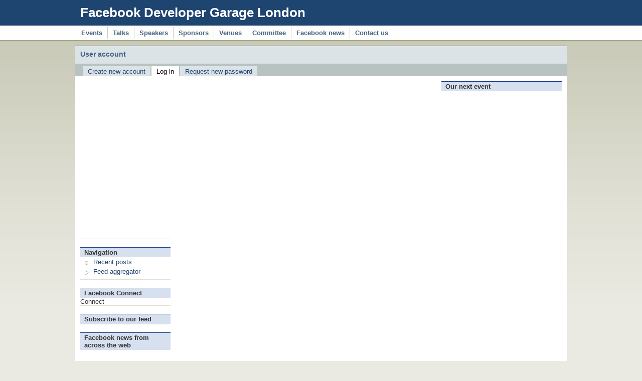

--- FILE ---
content_type: text/html; charset=utf-8
request_url: https://facebookgarage.org.uk/user/login?destination=node%2F183%23comment-form
body_size: 1868
content:
<html lang="en">
<head>
  <meta http-equiv="Content-Type" content="text/html; charset=utf-8" />
  <title>User account | Facebook Developer Garage London</title>
  <link rel="shortcut icon" href="/misc/favicon.ico" type="image/x-icon" />
  <link type="text/css" rel="stylesheet" media="all" href="/modules/acquia/filefield/filefield.css?T" />
  <link type="text/css" rel="stylesheet" media="all" href="/modules/acquia/fivestar/css/fivestar.css?T" />
  <link type="text/css" rel="stylesheet" media="all" href="/modules/acquia/img_assist/img_assist.css?T" />
  <link type="text/css" rel="stylesheet" media="all" href="/modules/acquia/lightbox2/css/lightbox.css?T" />
  <link type="text/css" rel="stylesheet" media="all" href="/modules/acquia/mollom/mollom.css?T" />
  <link type="text/css" rel="stylesheet" media="all" href="/modules/acquia/tagadelic/tagadelic.css?T" />
  <link type="text/css" rel="stylesheet" media="all" href="/modules/aggregator/aggregator.css?T" />
  <link type="text/css" rel="stylesheet" media="all" href="/modules/book/book.css?T" />
  <link type="text/css" rel="stylesheet" media="all" href="/modules/node/node.css?T" />
  <link type="text/css" rel="stylesheet" media="all" href="/modules/poll/poll.css?T" />
  <link type="text/css" rel="stylesheet" media="all" href="/modules/system/defaults.css?T" />
  <link type="text/css" rel="stylesheet" media="all" href="/modules/system/system.css?T" />
  <link type="text/css" rel="stylesheet" media="all" href="/modules/system/system-menus.css?T" />
  <link type="text/css" rel="stylesheet" media="all" href="/modules/user/user.css?T" />
  <link type="text/css" rel="stylesheet" media="all" href="/sites/all/modules/cck/theme/content-module.css?T" />
  <link type="text/css" rel="stylesheet" media="all" href="/sites/all/modules/ctools/css/ctools.css?T" />
  <link type="text/css" rel="stylesheet" media="all" href="/sites/all/modules/date/date.css?T" />
  <link type="text/css" rel="stylesheet" media="all" href="/sites/all/modules/date/date_popup/themes/datepicker.css?T" />
  <link type="text/css" rel="stylesheet" media="all" href="/sites/all/modules/date/date_popup/themes/jquery.timeentry.css?T" />
  <link type="text/css" rel="stylesheet" media="all" href="/sites/all/modules/fbconnect/fbconnect.css?T" />
  <link type="text/css" rel="stylesheet" media="all" href="/sites/all/modules/simplenews/simplenews.css?T" />
  <link type="text/css" rel="stylesheet" media="all" href="/modules/forum/forum.css?T" />
  <link type="text/css" rel="stylesheet" media="all" href="/misc/farbtastic/farbtastic.css?T" />
  <link type="text/css" rel="stylesheet" media="all" href="/sites/all/modules/calendar/calendar.css?T" />
  <link type="text/css" rel="stylesheet" media="all" href="/sites/all/modules/cck/modules/fieldgroup/fieldgroup.css?T" />
  <link type="text/css" rel="stylesheet" media="all" href="/modules/acquia/views/css/views.css?T" />
  <link type="text/css" rel="stylesheet" media="all" href="/modules/openid/openid.css?T" />
  <link type="text/css" rel="stylesheet" media="all" href="/sites/all/modules/footermap/footermap.css?T" />
  <link type="text/css" rel="stylesheet" media="all" href="/sites/all/themes/fblike/style.css?T" />
  <script type="text/javascript" src="/misc/jquery.js?T"></script>
  <script type="text/javascript" src="/misc/drupal.js?T"></script>
  
  
  
  <script type="text/javascript" src="/modules/acquia/fivestar/js/fivestar.js?T"></script>
  
  <script type="text/javascript" src="/modules/acquia/img_assist/img_assist.js?T"></script>
  <script type="text/javascript" src="/modules/acquia/lightbox2/js/lightbox.js?T"></script>
  <script type="text/javascript" src="/modules/acquia/mollom/mollom.js?T"></script>
  
  <script type="text/javascript" src="/modules/openid/openid.js?T"></script>
  
</head>
<body>
  <div id="header_bar">
    <div id="header_logo">
      <a href="/"></a>
      <h1><a href="/">Facebook Developer Garage London</a></h1>
    </div>
    <div id="navigator" class="clearfix">
      <div class="center_box">
        <ul>
          <li class="first"><a href="/events">Events</a></li>
          <li><a href="/talks">Talks</a></li>
          <li><a href="/speakers">Speakers</a></li>
          <li><a href="/sponsors">Sponsors</a></li>
          <li><a href="/venues">Venues</a></li>
          <li><a href="/committee">Committee</a></li>
          <li><a href="/facebook/news">Facebook news</a></li>
          <li><a href="/contact">Contact us</a></li>
        </ul>
      </div>
    </div>
  </div>
  <div class="middle-container clearfix">
    <div class="content_header">
      <div class="header_image">
        <h1>User account</h1>
      </div>
      <div class="search_box">
        
      </div>
    </div>
    <div id="tabs-pri">
      <ul class="clearfix">
        <li><a href="/user/register">Create new account</a></li>
        <li class="active"><a href="/user">Log in</a></li>
        <li><a href="/user/password">Request new password</a></li>
      </ul>
    </div>
    <div class="content_pad"></div>
    <div class="content_bg clearfix">
      <div class="side_nav">
        <div class="block">
          <div class="block-content">
            <p><img rel="lightbox" src="/sites/default/files/images/logo-recreated-big-cropped.facebook%20profile.jpg" alt="" title="Facebook Developer Garage London logo" class="image image-facebook-profile" width="180" height="288" /></p>
          </div>
        </div>
        <div class="block">
          <div class="block-header">
            <h3>Navigation</h3>
          </div>
          <div class="block-content">
            <ul class="menu">
              <li class="leaf first"><a href="/tracker">Recent posts</a></li>
              <li class="collapsed last"><a href="/aggregator">Feed aggregator</a></li>
            </ul>
          </div>
        </div>
        <div class="block">
          <div class="block-header">
            <h3>Facebook Connect</h3>
          </div>
          <div class="block-content">
            Connect
          </div>
        </div>
        <div class="block">
          <div class="block-header">
            <h3>Subscribe to our feed</h3>
          </div>
          <div class="block-content">
            
          </div>
        </div>
        <div class="block">
          <div class="block-header">
            <h3>Facebook news from across the web</h3>
          </div>
          <div class="block-content">
            <div class="item-list">
              <ul>
                <li class="first"></li>
                <li></li>
                <li></li>
                <li></li>
                <li></li>
                <li></li>
                <li></li>
                <li></li>
                <li></li>
                <li></li>
                <li></li>
                <li></li>
                <li></li>
                <li></li>
                <li></li>
                <li></li>
                <li></li>
                <li></li>
                <li></li>
                <li class="last"></li>
              </ul>
            </div>
            <div class="more-link">
              <a href="/aggregator/sources/1" title="View this feed&#039;s recent news.">more</a>
            </div>
          </div>
        </div>
      </div>
      <div class="content_global">
        <div class="content_main">
          
        </div>
      </div>
      <div class="right">
        <div class="block">
          <div class="block-header">
            <h3>Our next event</h3>
          </div>
          <div class="block-content">
            <div style="width:238px; text-align:center;">
              
            </div>
          </div>
        </div>
        <div class="block">
          <div class="block-content">
            <div id="fb-social-activity-widget"></div>
          </div>
        </div>
        <div class="block">
          <div class="block-content"></div>
        </div>
      </div>
      <div id="footermap">
        <div class="block">
          <div class="block-content">
            <div class="footermap">
              <div class="footermap-col" id="footermap-col-0 footermap-col-primary-links">
                <h3>Primary links</h3>
                <ul class="footermap-item links">
                  <li class="menu-1884 first"><a href="/facebook/news">Facebook news</a></li>
                  <li class="menu-2088 last"><a href="/contact">Contact us</a></li>
                </ul>
              </div>
            </div>
          </div>
        </div>
      </div>
    </div>
  </div>
  <div id="footer">
    <div id="footer_content">
      <div class="left">
        <a href="http://www.bonvga.net/fblike">fblike</a> by <a href="http://www.bonvga.net/">bonvga</a>
      </div>
      <div class="right">
        &copy; 2010 Facebook Developer Garage London, site by <a href="http://natts.com" target="_blank">natts.com</a>
      </div>
    </div>
    <div>
      <div class="block">
        <div class="block-content">
          <a href="https://drupal.org"><img src="/misc/powered-blue-80x15.png" alt="Powered by Drupal, an open source content management system" title="Powered by Drupal, an open source content management system" width="80" height="15" /></a>
        </div>
      </div>
    </div>
  </div>
  <div id="fb-root"></div>
  
  <div id="fb-root"></div>
  
  <div style="display: none">
    
  </div>
  <div id="fb-root"></div>
  
<script defer src="https://static.cloudflareinsights.com/beacon.min.js/vcd15cbe7772f49c399c6a5babf22c1241717689176015" integrity="sha512-ZpsOmlRQV6y907TI0dKBHq9Md29nnaEIPlkf84rnaERnq6zvWvPUqr2ft8M1aS28oN72PdrCzSjY4U6VaAw1EQ==" data-cf-beacon='{"version":"2024.11.0","token":"c0fd2648879d4c959d90ccf1858031f5","r":1,"server_timing":{"name":{"cfCacheStatus":true,"cfEdge":true,"cfExtPri":true,"cfL4":true,"cfOrigin":true,"cfSpeedBrain":true},"location_startswith":null}}' crossorigin="anonymous"></script>
</body>
</html>


--- FILE ---
content_type: text/css; charset=
request_url: https://facebookgarage.org.uk/modules/acquia/mollom/mollom.css?T
body_size: -179
content:
/* $Id: mollom.css,v 1.1.2.4 2010/09/14 20:28:45 sun Exp $ */

#edit-mollom-captcha {
  display: block;
}

/* Help themes to properly display Mollom's log messages. */
.dblog-event pre,
#simpletest-result-form table td {
  white-space: pre-wrap;
}


--- FILE ---
content_type: text/css; charset=
request_url: https://facebookgarage.org.uk/sites/all/modules/fbconnect/fbconnect.css?T
body_size: 97
content:
/* $Id: fbconnect.css,v 1.1.4.2 2010/08/24 14:07:15 vectoroc Exp $ */
.dialog_header {background:#6d84b4; border:1px solid #3b5998; color:#fff; font-size:14px; font-weight:bold;}
.dialog_header span {display: block; padding: 5px 10px;}
.dialog_stripes{background:transparent url(http://static.ak.connect.facebook.com/images/confirmation_stripes.gif) repeat scroll 0 0;height:15px}
.dialog_buttons{background:#F2F2F2 none repeat scroll 0 50%;border-top:1px solid #ccc;padding:8px 0 8px 8px;text-align:right;z-index:20}
.dialog_content{margin:15px 30px 10px;width:auto}
.dialog_inputbutton, .dialog_inputsubmit{margin:0 10px 0 0;background-color:#3b5998;border-color:#D9DFEA #0E1F5B #0E1F5B #d9dfea;border-style:solid;border-width:1px;color:#fff;font-family:"lucida grande",tahoma,verdana,arial,sans-serif;font-size:11px;padding:2px 15px 3px;text-align:center}
.dialog_inputaux{background:#f0f0f0;color:#000;border-top-color:#e7e7e7;border-right-color:#666;border-bottom-color:#666;border-left-color:#e7e7e7}      


--- FILE ---
content_type: text/css; charset=
request_url: https://facebookgarage.org.uk/modules/openid/openid.css?T
body_size: -50
content:
/* $Id: openid.css,v 1.5.2.1 2009/03/31 10:48:22 dries Exp $ */

#edit-openid-identifier {
  background-image: url("login-bg.png");
  background-position: 0% 50%;
  background-repeat: no-repeat;
  padding-left: 20px;
}
div#edit-openid-identifier-wrapper {
  display: block;
}
html.js #user-login-form div#edit-openid-identifier-wrapper,
html.js #user-login div#edit-openid-identifier-wrapper {
  display: none;
}
html.js #user-login-form li.openid-link,
html.js #user-login li.openid-link {
  display : block;
  list-style: none;
}
#user-login-form ul {
  margin-top: 0;
}
#user-login ul {
  margin: 0 0 5px;
}
#user-login ul li {
  margin: 0;
}
#user-login-form li.openid-link,
#user-login-form li.user-link,
#user-login li.openid-link,
#user-login li.user-link {
  display: none;
}
#user-login-form li.openid-link a, 
#user-login li.openid-link a {
  background: transparent url("login-bg.png") no-repeat 0 2px;
  padding: 0 20px;
}

--- FILE ---
content_type: text/css; charset=
request_url: https://facebookgarage.org.uk/sites/all/themes/fblike/style.css?T
body_size: 2110
content:
body {
	color: #333333; 
	background: #EAEAE2 url(images/bg_grad.gif) repeat-x;
	font-family: "lucida grande", tahoma, verdana, arial, sans-serif;
	font-size: 13px;
	text-align: left;
}

body, div, span, ul, li {
	margin:0;
	padding:0;
}

a:link, a:visited {
	color:#1E4470;
	text-decoration:none;
}

a:hover, a:active {
	color:#1E4470;
	text-decoration:underline;
}

h1 {
	font: bold 1.6em;
	color: #333333;
	margin:0 0 7px 0;
}

h2 {
	font: bold 1.4em;
	color: #333333;
	margin: 0;
}

h3 {
	font: bold 1.1em;
	color: #333333;
	margin: 0;
}

h4 {
	font: bold 1.0em;
	color: #333333;
	margin: 0;
}

.form-submit { 
	border-color: #9CACBC #443A58 #443A58 #9CACBC;
	border-style: solid;
	border-width: 1px;
	color: #FFFFFF;
	cursor: pointer;
	font-size: 11px;
	font-weight: normal;
	padding: 1px 5px;
	background-color: #446285;
	font-family: "lucida grande",tahoma,verdana,arial,sans-serif;
	text-align: center;
	vertical-align: middle;
}

.form-text, .form-file, .form-select, .form-text-search {
	border: 1px solid #CCCCCC;
	font-family: "lucida grande",tahoma,verdana,arial,sans-serif;
	vertical-align: middle;
	font-size: 10px;
}

#search-theme-form #search .form-text {
	background: white url(images/search.gif) no-repeat scroll 3px 4px;
	padding-left: 17px;
	border-color: #8EA0B1;
	font-size: 11px;
	height: 16px;
	width: 150px;
	vertical-align: middle;
}

#search-theme-form #search .form-submit {
	display: none;
}

.form-textarea {
	font-size:12px;
}

#header_bar {
	background: #1E4470;
}

#header_block {
	display: block;
	width: 980px;
	margin: 0px auto;
	color: #FFFFFF;
}

#header_block a:link, #header_block a:visited {
	color:#FFFFFF;
	text-decoration:none;
}

#header_block a:hover, #header_block a:active {
	color:#FFFFFF;
	text-decoration:underline;
}

#header_logo {
	display: block;
	height: 47px; 
	width: 980px;
	margin: 0px auto;
}

#header_logo h1, #header_logo h2 {
	color: #FFFFFF;
	float: left;
	padding: 0px;
	margin: 10px 0px 0px 10px;
	font-size: 26px;
}

#header_logo h1 a, #header_logo h2 a {
	color: #FFFFFF;
	text-decoration:none;
}

#header_logo h2 {
	font-weight: lighter;
}

#navigator {
	height: auto;
	line-height: auto;
	padding: 0px;
	margin: 4px 0px 0px; 
	border-bottom: solid 1px #9A9A7B;
	background: #FEFEFC;
}

#navigator div.center_box {
	width: 980px;
	margin: 0px auto;
}
  
#navigator ul {
	float: left;
	padding: 0px 1px;
	list-style-type: none;
}

#navigator li {
	float: left;
	line-height: 15px;
	padding: 7px 0px 7px 1px;
	font-size: 13px;
	font-weight: bold;
	background: url(images/nav_div.gif) no-repeat left center;
}

#navigator li a {
	line-height: 15px;
	color: #446285;
	padding: 11px 10px 6px 10px;
}

#navigator li.first {
	background: none;
}

#navigator li.active a {
	background: white url(images/nav_act.gif) repeat-x;
	padding-top: -4px;
}

.middle-container {
	width: 980px;
	margin: 10px auto 8px;
	padding: 0px;
	border: 1px solid #9A9A7B;
}

.content_header {
	background: #DBE3E7;
	height: 35px;
	margin: 0px auto 0px auto;
	width: 970px;
	padding: 0 10px 0 0;
}

.content_header h1 {
	color: #446285;
	margin: 8px 0px 0px 10px;
	text-decoration:none;
	font-size:14px;
}

.header_image {
	float: left;
	height: 35px;
	padding: 0;
	margin: 0;
}

.search_box {
	float: right;
	margin: 7px 0pt 0pt;
	padding: 0pt;
}

.content_pad {
	background: #FFFFFF;
	width: 980px;
	padding: 0;
	margin: 0px auto 0px auto;
/*	height: 10px;*/
	height: 0;
}

.content_bg {
	background:#FFFFFF;
	margin: 0 auto;
	padding: 0px;
	width: 980px;
	float: left;
}

.content_bg .side_nav {
/*	background:#F7F7F5;*/
	float: left;
	margin: 10px;
	padding: 0;
	width: 180px;
}

.content_bg .right {
	background: white;
	float: left;
	margin: 10px;
	padding: 0;
	width: 240px;
}

.side_nav .block {
	margin-bottom: 16px;
	border-bottom:1px solid #E0E0D5;
}

.block .block-header h3{
	background:#D7E0EE none repeat scroll 0%;
	border-top:1px solid #133987;
	margin:0px;
	padding:2px 8px;
	font-size: 1.0em;
}

.block .block-content {
/*	padding-left: 5px;
	padding-top: 2px;*/
}

.block ul {
	padding-left: 0;
}

#side_nav ul.menu {
	margin: 0.35em 0 0 -0.5em;
	padding: 0;
}

#side_nav ul.menu ul {
	margin-left: 0em;
}

#side_nav ul li, ul.menu li, li.leaf, ul.tips li, .item-list ul li {
	margin: 0.15em 0 0.15em .5em;
	padding: 0 0 .2em 1.5em;
	list-style-type: none;
	list-style-image: none;
	background: transparent url(images/menu-leaf.gif) no-repeat 1px .35em;
}

#side_nav ul li.expanded, ul.menu li.expanded {
	background: transparent url(images/menu-expanded.gif) no-repeat 1px .35em;
}

#side_nav ul li.collapsed, ul.menu li.collapsed {
	background: transparent url(images/menu-collapsed.gif) no-repeat 0px .35em;
}

#side_nav ul li.leaf a, ul li.expanded a, ul li.collapsed a {
	display: block;
}

#side_nav ul.inline li {
	background: none;
	margin: 0;
	padding: 0 1em 0 0;
}

#user-login-form .item-list {
	text-align: left;
}

.content_global {
	float: left;
	background:#FFFFFF;
	padding: 0px;
	margin: 0px;
	width: 520px;
}

.content_global .bread_crumbs, .content_global .mission {
	padding: 0px 0px 10px 30px;
	border-bottom: 1px solid #E0E0D5;
}

.content_global .mission .mission-content {
	margin: 0 10px 0 -20px;
	padding: 10px;
	border: 1px solid #ddd;
	background: #f7f7f7;
}

.content_global .top_content {
	margin: 0;
	padding: 10px;
}

.content_global .content_main {
	float: left;
	background: #fff;
	margin: 0px;
	padding: 20px 0px;
	width: 520px;
}

.messages, .search-results strong {
	background:#FFF8CC none repeat scroll 0%;
	border-bottom:1px solid #FFE222;
	margin:0px;
	padding:0px 0px 1px;
}

.node .submitted {
	color: gray;
}

.book-navigation .menu {
	border-top:1px solid #ddd;
}

.book-navigation .page-links {
	border-bottom:1px solid #ddd;
	border-top:1px solid #ddd;
	margin-top:10px;
}

.content ul li, .messages ul li {
	margin: 0.15em 0 0.15em .5em;
	padding: 0 0 .2em 1.5em;
	list-style-type: none;
	list-style-image: none;
	background: transparent url(images/menu-leaf.gif) no-repeat 1px .35em;
}

.node {
	margin-bottom:15px;
}

.node .content {
	padding-bottom:10px;
	margin-bottom:10px;
}

.sticky {
	padding: 8px;
	border: 1px solid #ddd;
	background: #f7f7f7;
}

.node .title a {
	text-decoration:none;
	font-size: 0.8em;
}

.content blockquote {
	border : 1px solid #E0E0D5;
	margin: 0px;
	padding: 0px 5px 0px 5px;
	background-color: #F7F7F5;
}

.node .taxonomy-header {
	background:#D7E0EE none repeat scroll 0%;
	border-top:1px solid #133987;
	margin:0px;
	padding:2px 8px;
}

.node .taxonomy {
	background:#EEEEEE none repeat scroll 0%;
	border-top:1px solid #CCCCCC;
	color:#133987;
	font-size:12px;
	margin:0 0 15px 0;
	padding:2px 8px;
}

.node .links-header {
	background:#D7E0EE none repeat scroll 0%;
	border-top:1px solid #133987;
	margin:0px;
	padding:2px 8px;
}

.node .links {
	background:#EEEEEE none repeat scroll 0%;
	border-top:1px solid #CCCCCC;
	font-size:12px;
	margin:0 0 15px 0;
	padding:2px 8px;
}

.picture{
	float:right;
	margin:24px 0 4px 5px;
}

.picture img{
	float:none;
	margin:0 0 -8px 5px;
	padding:0px;
	border:0px solid #ccc;
}

.comment-header {
	background:#D7E0EE none repeat scroll 0%;
	border-top:1px solid #133987;
	margin:0px;
	padding:2px 8px;
}

#comments .box h2.title {
	display:none;
}

.comment {
	margin-bottom:20px;
}

.comment .submitted {
	background-color:#EEEEEE;
	border-bottom:1px solid #DDDDDD;
	border-top:1px solid #133987;
	margin-bottom:3px;
	padding:3px 5px;
}

.comment .submitted .new {
	color:red;
}

.comment .content {
	padding:0px 5px;
}

.comment .links_box{
	border-bottom:1px solid #DDDDDD;
	padding:3px 5px;
}

.pager {
	margin-top:10px;
	margin-bottom:10px;
}

.pager a, .pager strong.pager-current {
	padding:0 0.5em 0 0.5em;
}

.pager a:hover {
	background:#1E4470 none repeat scroll 0%;
	color:#FFFFFF;
	text-decoration:none;
	border-top:2px solid #1E4470;
}

.pager strong.pager-current {
	border-bottom-color:#FFFFFF;
	border-top:2px solid #1E4470;
}

#tabs-pri, #tabs-sec {
	background-color: #B7C2C1;
}

#tabs-pri ul,.tabs-pri ul.primary, #tabs-sec ul,.tabs-pri ul.primary {
	padding: 5px 0 0 15px;
	margin: 0;
	list-style: none;
	border-bottom: none;
	border-collapse: none;
}

#tabs-pri li, ul.primary li a, #tabs-sec li, ul.primary li a  {
	padding: 3px 10px 2px 10px;
	display: block;
	float: left;
	background-color: #DBE3E7;
	margin: 0 2px 0 0;
	font-size: 13px;
	list-style: none ;
	border-style: none;
}

#tabs-pri li a:hover, #tabs-sec li a:hover {
	text-decoration:none;
}

#tabs-pri li.active, #tabs-sec li.active {
	background-color: #FFFFFF;
	text-decoration:none;
}

#tabs-pri li.active a, #tabs-sec li.active a {
	color: #000000;
}

#tabs-pri li.active a:hover, #tabs-sec li.active a:hover {
	color: #000000;
	text-decoration:none;
}

#tabs-sec ul,.tabs-pri ul.primary {
	padding: 0px 0 0 15px;
}

#tabs-sec li, ul.primary li a  {
	padding: 3px 5px 2px 5px;
	font-size: 10px;
}

#footer {
	border-top: solid 1px #9A9A7B;
	border-bottom: solid 1px #9A9A7B;
	background: #FEFEFC;
}

#footer_content {
	width: 960px;
	margin: 6px auto;
	height: 26px;
}

#footer_content .left {
	float: left;
	margin: 6px auto;
}

#footer_content .right {
	float: right;
	margin: 6px auto;
}

.clearfix:after {
	content: "."; 
	display: block; 
	height: 0; 
	clear: both; 
	visibility: hidden;
}

.clearfix {
	clear:both; display: inline-block;
}

* html .clearfix {
	height: 1%;
}

.clearfix {
	display: block;
}

.views-row {
	padding-top: 1em;
	margin-bottom: 1em;
	border-top: 1px solid #E0E0D5;
	clear: both;
}

.field {
	margin-bottom: 1em;
}

.views-field-image-attach-images,
.view-id-node_lists_by_type.view-display-id-page_2 .views-field-field-video-recording-embed,
.view-id-node_lists_by_type.view-display-id-page_2 .views-field-field-slides-embed {
	clear: right;
	float: right;
	margin-left: 0.3em;
	margin-bottom: 1em;
}

.views-field-field-speakers-nid {
	display: block;
}

.views-field-field-speakers-nid label,
.views-field-field-speakers-nid .field-content {
	display: inline;
}

#footermap {
	clear: both;
}

